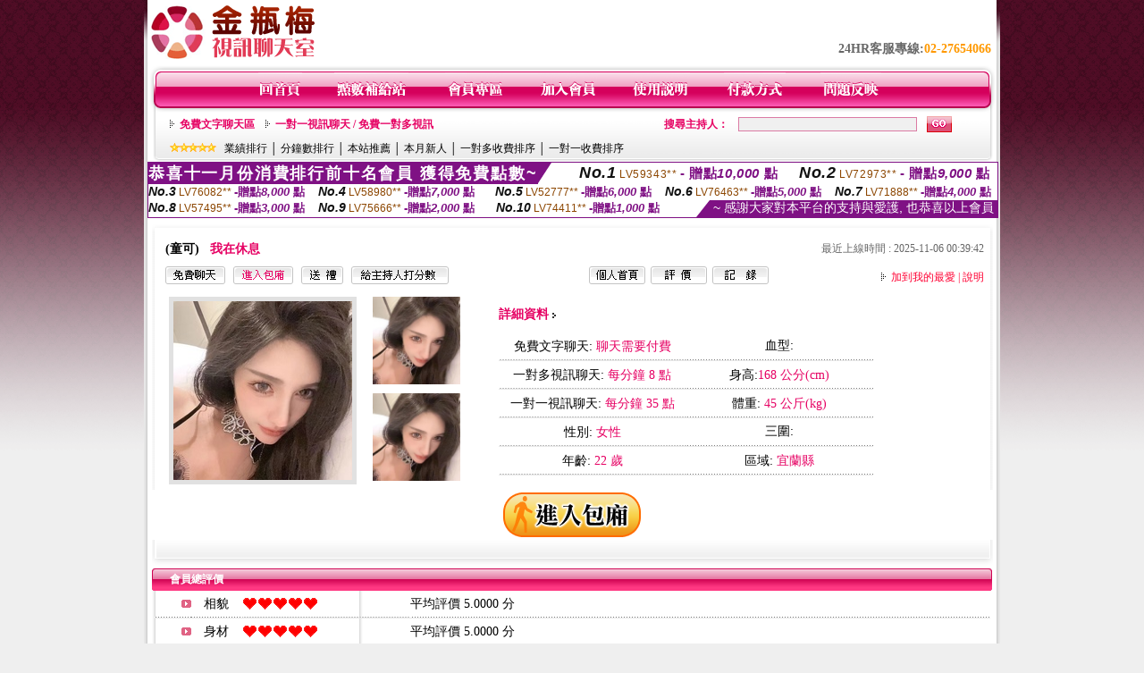

--- FILE ---
content_type: text/html; charset=Big5
request_url: http://tits.kwkaf.com/index.phtml?PUT=a_show&AID=177843&FID=1889832&R2=&CHANNEL=
body_size: 11600
content:
<html>

<head>
<title>
520視訊美女網路 - 視頻直播社區 - 台灣情色聊天室</title>
<meta http-equiv="PICS-Label" content='(PICS-1.1 "http://www.ticrf.org.tw/chinese/html/06-rating-v11.htm" l gen true for "http://tits.kwkaf.com" r (s 3 l 3 v 3 o 0))'>
<meta http-equiv=content-type content="text/html; charset=big5">
<meta name="Keywords" content="520辣妹視訊聊天, 520辣妹聊天室, 520論壇免費, 520論壇, 520視訊聯盟, 520視訊聊天室, 真人聊天秀場, 國產夫妻視頻秀, 裸聊視頻秀, 夫妻視頻, 美女私聊互動視頻, 聊天室秀舞, 激情視訊聊天">
<meta name="description" content="520辣妹視訊聊天, 520辣妹聊天室, 520論壇免費, 520論壇, 520視訊聯盟, 520視訊聊天室, 真人聊天秀場, 國產夫妻視頻秀, 裸聊視頻秀, 夫妻視頻, 美女私聊互動視頻, 聊天室秀舞, 激情視訊聊天">
<style type="text/css"><!--
.text {
	font-size: 12px;
	line-height: 15px;
	color: #000000;
	text-decoration: none;
}

.link {
	font-size: 12px;
	line-height: 15px;
	color: #000000;
	text-decoration: underline;
}

.link_menu {
	font-size: 15px;
	line-height: 24px;
	text-decoration: underline;
}

.SS {font-size: 10px;line-height: 14px;}
.S {font-size: 11px;line-height: 16px;}
.M {font-size: 13px;line-height: 18px;}
.L {font-size: 15px;line-height: 20px;}
.LL {font-size: 17px;line-height: 22px;}


.t01 {
	font-family: "新細明體";
	font-size: 12px;
	color: #FFFFFF;
}
.t02 {
	font-family: "新細明體";
	font-size: 12px;
	line-height: 14px;
	color: #666666;
	text-decoration: underline;
}
.t03 {
	font-family: "新細明體";
	font-size: 12px;
	line-height: 18px;
	color: #000000;
}
.t04 {
	font-family: "新細明體";
	font-size: 12px;
	color: #FF0066;
}
.t05 {
	font-family: "新細明體";
	font-size: 12px;
	color: #000000;
}
.t06 {
	font-family: "新細明體";
	font-size: 12px;
	color: #FFFFFF;
}
.text1{
	font-family: "新細明體";
	font-size: 12px;
	color: #666666;
}
.text2{
	font-family: "新細明體";
	font-size: 15px;
	color: #990033;
}
.text3{
	font-family: "新細明體";
	font-size: 15px;
	color: #000066;
}
.text4{
	font-family: "新細明體";
	font-size: 12px;
	color: #FF6600;
}
.text5 {
	font-family: "新細明體";
	font-size: 15px;
	color: #000000;
}
.text6 {
	font-family: "新細明體";
	font-size: 12px;
	color: #FF6600;
}
.text7 {
	font-family: "新細明體";
	font-size: 15px;
	color: #FFFFFF;
	font-weight: bold;
}
.manu-black12b {
	font-size:12px;
	font-weight:bold;
	color:#000000;
	height:26px;
	text-align:center;
	line-height:24px;
	background-image: url(images/explain_02.gif);
	background-repeat: repeat-x;
	background-position: center center;
	border-left:#ffffff 1px solid;
	border-right:#ffffff 1px solid;
}
.manu-black12b a:link,.manu-black12b a:visited {color:#000000;}
.manu-black12b a:hover {color:#e60163;}

.manu-white12 {
	font-size:12px;
	color:#ffffff;
	text-align:center;
	height:26px;
	line-height:24px;
	background-image: url(images/explain_04.gif);
	background-repeat: repeat-x;
	background-position: center center;
	border-left:#ffffff 1px solid;
	border-right:#ffffff 1px solid;
}
.manu-white12 a:link,.manu-white12 a:visited {color:#ffffff;}
.manu-white12 a:hover {color:#eeeeee;}
.red-16b {font-size: 16px;font-weight: bold;color:#dc0a8f;line-height:30px;}
.red-16c {font-size: 16px;font-weight: bold;color:#f7006b;line-height:30px;}
.txt-gray {overflow:auto;border:#f4f4f4 1px solid;background-color:#f4f4f4;height:16px;color:#666666;font-size:12px;width:99%;height:125px;}
--></style>
<link href="css/main.css" rel="stylesheet" type="text/css" />
<link href="css/index.css" rel="stylesheet" type="text/css" />
<link href="css/zhuchiren.css" rel="stylesheet" type="text/css" />
<link href="css/baoxiang.css" rel="stylesheet" type="text/css" />
<script src='Scripts/AC_RunActiveContent.js' type='text/javascript'></script>
<script language="JavaScript" type="text/JavaScript">
function CHAT_GO(AID,FORMNAME){
document.form1_GO.AID.value=AID;
document.form1_GO.ROOM.value=AID;
document.form1_GO.MID.value=10000;
if(FORMNAME.uname.value=="" || FORMNAME.uname.value.indexOf("請輸入")!=-1)    {
  alert("請輸入暱稱");
  FORMNAME.uname.focus();
}else{
  var AWidth = screen.width-20;
  var AHeight = screen.height-80;
  if( document.all || document.layers ){
  utchat10000=window.open("","utchat10000","width="+AWidth+",height="+AHeight+",resizable=yes,toolbar=no,location=no,directories=no,status=no,menubar=no,copyhistory=no,top=0,left=0");
  }else{
  utchat10000=window.open("","utchat10000","width="+AWidth+",height="+AHeight+",resizable=yes,toolbar=no,location=no,directories=no,status=no,menubar=no,copyhistory=no,top=0,left=0");
  }
  document.form1_GO.uname.value=FORMNAME.uname.value;
  document.form1_GO.sex.value=FORMNAME.sex.value;
  document.form1_GO.submit();
}
}


function CHAT_GO123(AID){
  document.form1_GO.AID.value=AID;
  document.form1_GO.ROOM.value=AID;
  document.form1_GO.MID.value=10000;
  if(document.form1_GO.uname.value=="")    {
    alert("請輸入暱稱");
  }else{
    var AWidth = screen.width-20;
    var AHeight = screen.height-80;
    if( document.all || document.layers ){
    utchat10000=window.open("","utchat10000","width="+AWidth+",height="+AHeight+",resizable=yes,toolbar=no,location=no,directories=no,status=no,menubar=no,copyhistory=no,top=0,left=0");
    }else{
    utchat10000=window.open("","utchat10000","width="+AWidth+",height="+AHeight+",resizable=yes,toolbar=no,location=no,directories=no,status=no,menubar=no,copyhistory=no,top=0,left=0");
    }
    document.form1_GO.submit();
  }
}

function MM_swapImgRestore() { //v3.0
  var i,x,a=document.MM_sr; for(i=0;a&&i<a.length&&(x=a[i])&&x.oSrc;i++) x.src=x.oSrc;
}

function MM_preloadImages() { //v3.0
  var d=document; if(d.images){ if(!d.MM_p) d.MM_p=new Array();
    var i,j=d.MM_p.length,a=MM_preloadImages.arguments; for(i=0; i<a.length; i++)
    if (a[i].indexOf("#")!=0){ d.MM_p[j]=new Image; d.MM_p[j++].src=a[i];}}
}

function MM_findObj(n, d) { //v4.01
  var p,i,x;  if(!d) d=document; if((p=n.indexOf("?"))>0&&parent.frames.length) {
    d=parent.frames[n.substring(p+1)].document; n=n.substring(0,p);}
  if(!(x=d[n])&&d.all) x=d.all[n]; for (i=0;!x&&i<d.forms.length;i++) x=d.forms[i][n];
  for(i=0;!x&&d.layers&&i<d.layers.length;i++) x=MM_findObj(n,d.layers[i].document);
  if(!x && d.getElementById) x=d.getElementById(n); return x;
}

function MM_swapImage() { //v3.0
  var i,j=0,x,a=MM_swapImage.arguments; document.MM_sr=new Array; for(i=0;i<(a.length-2);i+=3)
   if ((x=MM_findObj(a[i]))!=null){document.MM_sr[j++]=x; if(!x.oSrc) x.oSrc=x.src; x.src=a[i+2];}
}


 function aa() {
   if (window.event.ctrlKey)
       {
     window.event.returnValue = false;
         return false;
       }
 }
 function bb() {
   window.event.returnValue = false;
 }
function MM_openBrWindow(theURL,winName,features) { //v2.0
 window.open(theURL,winName,features);
}


//-->
</script>

</head>
<!--body bgcolor=#000000 text=#000000 link=#0000CC vlink=#3987C6 topMargin=5 marginheight=0 marginwidth=0-->
<body>
<center><div id='main'><div id='main-l'><img src='images/mm69-bg-left.gif' width='4' height='50' /></div><div id='main-m'><table width='950' border='0' align='center' cellpadding='0' cellspacing='0' bgcolor='#FFFFFF'><tr><td width='235' height='70' align='left' valign='middle'><img src='images/mm69_logo.gif' width='235' height='66' /></td><td width='715' align='right' valign='bottom'><span class='black14-b'>24HR客服專線:</span><span class='tel-b'>02-27654066</span>&nbsp;&nbsp;</td></tr><tr><td colspan='2' align='left' valign='middle'><img src='images/mm69_05.gif' width='950' height='10' /></td></tr></table><table width='950' border='0' align='center' cellpadding='0' cellspacing='0' bgcolor='#FFFFFF'><tr><td width='16' align='left' background='images/mm69_08.gif'><img src='images/mm69_07.gif' width='16' height='41' /></td><td width='919' background='images/mm69_08.gif'><table width='730' border='0' align='center' cellpadding='0' cellspacing='0'><tr><td align='center'><a href='./index.phtml?FID=1889832'><img src='images/mm69_10.gif' width='49' height='41' border='0' /></a></td><td align='center'><img src='images/mm69_08.gif' width='1' height='41' /></td><td align='center'><a href='/PAY1/?UID=&FID=1889832' TARGET='_blank'><img src='images/mm69_12.gif' width='83' height='41' /></a></td><td align='center'><img src='images/mm69_08.gif' width='1' height='41' /></td><td align='center'><a href='./index.phtml?PUT=up_logon&FID=1889832'><img src='images/mm69_14.gif' width='67' height='41' border='0' /></a></td><td align='center'><img src='images/mm69_08.gif' width='1' height='41' /></td><td align='center'><a href='./index.phtml?PUT=up_reg&s=1&FID=1889832'><img src='images/mm69_16.gif' width='67' height='41' border='0' /></a></td><td align='center'><img src='images/mm69_08.gif' width='1' height='41' /></td><td align='center'><a href='./index.phtml?PUT=faq&FID=1889832'><img src='images/mm69_18.gif' width='66' height='41' border='0' /></a></td><td align='center'><img src='images/mm69_08.gif' width='1' height='41' /></td><td align='center'><a href='./index.phtml?PUT=pay_doc1&FID=1889832'><img src='images/mm69_20.gif' width='69' height='41' border='0' /></a></td><td align='center'><img src='images/mm69_08.gif' width='1' height='41' /></td><td align='center'><a href='./index.phtml?PUT=mailbox&FID=1889832'><img src='images/mm69_22.gif' width='68' height='41' border='0' /></a></td></tr></table></td><td width='15' align='right' background='images/mm69_08.gif'><img src='images/mm69_24.gif' width='15' height='41' /></td></tr></table><SCRIPT language='JavaScript'>function CHECK_SEARCH_KEY(FORMNAME){var error;if (FORMNAME.KEY_STR.value.length<2){alert('您輸入的搜尋字串必需多於 2 字元!!');FORMNAME.KEY_STR.focus();return false;}return true;}</SCRIPT><table width='950' height='60' border='0' align='center' cellpadding='0' cellspacing='0'><tr><td valign='middle' class='top-bg'><table width='900' border='0' align='center' cellpadding='0' cellspacing='0'><tr><form name='SEARCHFORM' action='./index.phtml' align=center method=POST onSubmit='return CHECK_SEARCH_KEY(SEARCHFORM);'><input type=hidden name='PUT' value=''><input type=hidden name='FID' value='1889832'><td width='368' height='30' align='left' class='red12-b'><img src='images/mm69-jt.gif' width='5' height='9' />&nbsp;&nbsp;<a href='./index.phtml?CHANNEL=R51&FID=1889832'>免費文字聊天區</a>&nbsp;&nbsp;&nbsp;&nbsp;<img src='images/mm69-jt.gif' width='5' height='9' />&nbsp;&nbsp;<a href='./index.phtml?CHANNEL=R54&FID=1889832'>一對一視訊聊天 / 免費一對多視訊</a></td><td width='257' align='right' class='red12-b'>搜尋主持人：</td><td width='222' align='center'><input name='KEY_STR' type='text' class='input-red-border' VALUE='' /></td><td width='53' align='left'><input type='image' src='images/mm69_go.gif' width='28' height='18' /></td></form></tr><tr><td colspan='4' class='black12'><img src='images/mm69-star.gif' width='52' height='10' />&nbsp;&nbsp;&nbsp;<a href='./index.phtml?PUT=A_SORT&SORT=N&ON=1&FID=1889832'>業績排行</a> │ <a href='./index.phtml?PUT=A_SORT&SORT=N1&ON=1&FID=1889832'>分鐘數排行</a> │ <a href='./index.phtml?PUT=A_SORT&SORT=HOT&ON=1&FID=1889832'>本站推薦</a> │ <a href='./index.phtml?PUT=A_SORT&SORT=NEW&ON=1&FID=1889832'>本月新人</a> │ <a href='./index.phtml?PUT=A_SORT&SORT=R6&ON=1&FID=1889832'>一對多收費排序</a> │ <a href='./index.phtml?PUT=A_SORT&SORT=R7&ON=1&FID=1889832'>一對一收費排序</a></td></tr></table></td></tr></table><table width='0' border='0' cellpadding='0' cellspacing='0'><TR><TD></TD></TR><form method='POST' action='/V4/index.phtml'  target='utchat10000' name='form1_GO'><input type='HIDDEN' name='uname' value=''><input type='HIDDEN' name='password' value=''><input type='HIDDEN' name='sex' value=''><input type='HIDDEN' name='sextype' value=''><input type='HIDDEN' name='age' value=''><input type='HIDDEN' name='MID' value='1889832'><input type='HIDDEN' name='UID' value=''><input type='HIDDEN' name='ROOM' value='177843'><input type='HIDDEN' name='AID' value='177843'><input type='HIDDEN' name='FID' value='1889832'><input type='HIDDEN' name='ACTIONTYPE' value='AUTO'></form></TABLE><SCRIPT>
function CHATGO(AID,ACTIONTYPE){
  //document.FORM_GO_CHAT.ACTIONTYPE.value=ACTIONTYPE;
  //document.FORM_GO_CHAT.AID.value=AID;
  //document.FORM_GO_CHAT.ROOM.value=AID;
  //document.FORM_GO_CHAT.MID.value=10000;
  var AW = screen.availWidth;
  var AH = screen.availHeight;
 if( document.all || document.layers ){
   utchat10000=window.open('./V4MEIMEI69/index.phtml?ACTIONTYPE='+ACTIONTYPE+'&MID=10000&ROOM='+AID+'&AID='+AID+'&FID=1889832','utchat10000','width='+AW+',height='+AH+',resizable=yes,toolbar=no,location=no,directories=no,status=no,menubar=no,copyhistory=no,top=0,left=0,scrollbars=yes');
 }else{
   utchat10000=window.open('./V4MEIMEI69/index.phtml?ACTIONTYPE='+ACTIONTYPE+'&MID=10000&ROOM='+AID+'&AID='+AID+'&FID=1889832','utchat10000','width='+AW+',height='+AH+',resizable=yes,toolbar=no,location=no,directories=no,status=no,menubar=no,copyhistory=no,top=0,left=0,scrollbars=yes');
 }}</SCRIPT><table width='0' border='0' cellpadding='0' cellspacing='0'><TR><TD></TD></TR>
<form method='GET' action='./V4MEIMEI69/index.phtml'  target='utchat10000' name='FORM_GO_CHAT'>
<input type='HIDDEN' name='uname' value=''>
<input type='HIDDEN' name='password' value=''>
<input type='HIDDEN' name='sex' value=''>
<input type='HIDDEN' name='sextype' value=''>
<input type='HIDDEN' name='age' value=''>
<input type='HIDDEN' name='NICKNAME' value=''><input type='HIDDEN' name='USERID' value=''><input type='HIDDEN' name='USER_PASSWORD' value=''><input type='HIDDEN' name='ACTIONTYPE' value=''><input type='HIDDEN' name='MID' value='1889832'>
<input type='HIDDEN' name='UID' value=''>
<input type='HIDDEN' name='ROOM' value='177843'>
<input type='HIDDEN' name='AID' value='177843'>
<input type='HIDDEN' name='FID' value='1889832'>
</form></TABLE><div style="margin: auto;width: 950px;border:1px solid #7f1184; font-family:Helvetica, Arial, 微軟正黑體 ,sans-serif;font-size: 13px; background-color: #ffffff">
<table border="0" cellpadding="0" cellspacing="0" width="100%">
            <tr>
              <td align="left" valign="top">
                <table border="0" cellpadding="0" cellspacing="0" height="23">
                  <tr>
                    <td height="23" bgcolor="#7f1184"><b style="letter-spacing:0.1em;color:#FFFFFF;font-size:18px"> 恭喜十一月份消費排行前十名會員 獲得免費點數~</b></td>
                    <td align="left" valign="top" width="15">
                      <div style="border-style:solid;border-width: 23px 15px 0 0;border-color: #7e1184 transparent transparent transparent;"></div>
                    </td>
                  </tr>
                </table>
              </td>
              <td align="left" style="letter-spacing:0.05em">
                <b style="color:#111111;font-size:18px"><em>No.1</em></b>&nbsp;<span style="color:#8c4600">LV59343**</span>
                <b style="color:#7f1184;font-size:15px"> - 贈點<em>10,000</em> 點</b>
              </td>
              <td align="center" style="letter-spacing:0.05em">
                <b style="color:#111111;font-size:18px"><em>No.2</em></b>&nbsp;<span style="color:#8c4600">LV72973**</span>
                <b style="color:#7f1184;font-size:15px"> - 贈點<em>9,000</em> 點</b>
              </td>
            </tr>
          </table>
          <table border="0" cellpadding="0" cellspacing="0" width="100%">
            <tr>
              <td width="20%">
                <b style="color:#111111;font-size:14px"><em>No.3</em></b>&nbsp;<span style="color:#8c4600;font-size:12px">LV76082**</span>
                <b style="color:#7f1184;font-size:13px"> -贈點<em>8,000</em> 點</b>
              </td>
              <td width="20%">
                <b style="color:#111111;font-size:14px"><em>No.4</em></b>&nbsp;<span style="color:#8c4600;font-size:12px">LV58980**</span>
                <b style="color:#7f1184;font-size:13px"> -贈點<em>7,000</em> 點</b>
              </td>
              <td align="center" width="20%">
                <b style="color:#111111;font-size:14px"><em>No.5</em></b>&nbsp;<span style="color:#8c4600;font-size:12px">LV52777**</span>
                <b style="color:#7f1184;font-size:13px"> -贈點<em>6,000</em> 點</b>
              </td>
              <td align="center">
                <b style="color:#111111;font-size:14px"><em>No.6</em></b>&nbsp;<span style="color:#8c4600;font-size:12px">LV76463**</span>
                <b style="color:#7f1184;font-size:13px"> -贈點<em>5,000</em> 點</b>
              </td>
              <td align="center">
                <b style="color:#111111;font-size:14px"><em>No.7</em></b>&nbsp;<span style="color:#8c4600;font-size:12px">LV71888**</span>
                <b style="color:#7f1184;font-size:13px"> -贈點<em>4,000</em> 點</b>
              </td>
            </tr>
          </table>
          <table border="0" cellpadding="0" cellspacing="0" width="100%">
            <tr>
              <td width="20%">
                <b style="color:#111111;font-size:14px"><em>No.8</em></b>&nbsp;<span style="color:#8c4600;font-size:12px">LV57495**</span>
                <b style="color:#7f1184;font-size:13px"> -贈點<em>3,000</em> 點</b>
              </td>
              <td width="20%">
                <b style="color:#111111;font-size:14px"><em>No.9</em></b>&nbsp;<span style="color:#8c4600;font-size:12px">LV75666**</span>
                <b style="color:#7f1184;font-size:13px"> -贈點<em>2,000</em> 點</b>
              </td>
              <td align="center">
                <b style="color:#111111;font-size:14px"><em>No.10</em></b>&nbsp;<span style="color:#8c4600;font-size:12px">LV74411**</span>
                <b style="color:#7f1184;font-size:13px"> -贈點<em>1,000</em> 點</b>
              </td>
              <td align="right" valign="bottom">
                <table border="0" cellpadding="0" cellspacing="0">
                  <tr>
                    <td align="right" valign="top" width="15">
                      <div style="border-style: solid;border-width:0 0 19px 15px;border-color: transparent transparent #7e1184 transparent;"></div>
                    </td>
                    <td bgcolor="#7f1184" style="color:#FFFFFF;font-size:14px">&nbsp;~ 感謝大家對本平台的支持與愛護, 也恭喜以上會員&nbsp;</td>
                  </tr>
                </table>
              </td>
            </tr>
          </table>
        </div>
<script>function BOOKMARKAID(){var BASE_URL='http://tits.kwkaf.com/?PUT=a_show&AID=177843&FID=1889832&R2=&CHANNEL=R52';var BASE_TITLE='童可影音視訊聊天室 - 感性女神';if ((navigator.appName == "Microsoft Internet Explorer") && (parseInt(navigator.appVersion) >= 4)) {
window.external.AddFavorite (BASE_URL,BASE_TITLE);
}else {
var msg = '為了方便您下次再進入本網站請 [ 加入我的最愛]!';
if(navigator.appName == 'Netscape'){msg += '(CTRL-D)';}
alert(msg);
}
}</script><table width='941' border='0' align='center' cellpadding='0' cellspacing='0' bgcolor='#ffffff'><tr><td height='15' valign='bottom'><img src='images/mm69-zc_03.gif' width='941' height='8' /></td></tr><tr><td background='images/mm69-zc_05.gif'><table width='98%' border='0' align='center' cellpadding='0' cellspacing='0'><tr><td width='55%' align='left'>&nbsp;&nbsp;<span class='zcr-name'>(童可)</span>&nbsp;&nbsp;&nbsp;&nbsp;<span class='red14-b'>我在休息</span> </td><td width='45%' align='right' class='gray-12'>最近上線時間 : 2025-11-06 00:39:42</td></tr></table><table width='98%' border='0' align='center' cellpadding='0' cellspacing='0'><tr><td width='52%' align='left'>&nbsp;&nbsp;<A href="Javascript:CHATGO('177843','4');"><img src='images/mm69-zc_08.gif' width='67' height='20' border='0' /></a>&nbsp;&nbsp;&nbsp;<A href="Javascript:CHATGO('177843','3');"><img src='images/mm69-zc_12.gif' width='67' height='20' border='0' /></a>&nbsp;&nbsp;&nbsp;<A href='./index.phtml?PUT=gift_send&AID=177843&FID=1889832'><img src='images/mm69-zc_14.gif' width='47' height='20' border='0' /></a>&nbsp;&nbsp;&nbsp;<A href='./index.phtml?PUT=a_vote_edit&AID=177843&FID=1889832'><img src='images/mm69-zc_16.gif' width='109' height='20' border='0' /></a></td><td width='33%' align='left'><A href='./index.phtml?PUT=a_show&AID=177843&FID=1889832'><img src='images/mm69-zc_18.gif' width='63' height='20' border='0' /></a>&nbsp;&nbsp;<A href='./index.phtml?PUT=a_show&TYPE=A_VOTE&AID=177843&FID=1889832'><img src='images/mm69-zc_22.gif' width='63' height='20' border='0' /></a>&nbsp;&nbsp;<A href='./index.phtml?PUT=a_show&TYPE=ALOG&AID=177843&FID=1889832'><img src='images/mm69-zc_24.gif' width='63' height='20' border='0' /></a></td><td width='15%' align='right' class='red12-d'><img src='images/mm69-jt.gif' width='5' height='9' />&nbsp;&nbsp;<a href='JavaScript:BOOKMARKAID();'>加到我的最愛</a> | <a href='./index.phtml?PUT=faq&FID=1889832'>說明</a> </td></tr></table></td></tr><tr><td background='images/mm69-zc_05.gif'><table width='96%' border='0' align='center' cellpadding='0' cellspacing='0' style='margin-top:10px'><tr><td width='36%' valign='top'><table width='100%' border='0' cellspacing='0' cellpadding='0'><tr><td width='64%' rowspan='2' align='left' valign='top' class='pic-b'><img src='/A_PH/177843/1-200x200.jpg'/></td><td width='36%' align='right' class='pic-s'><img src='/A_PH/177843/2-200x200.jpg'/></td></tr><tr><td align='right' class='pic-s'><img src='/A_PH/177843/3-200x200.jpg'/></td></tr></table></td><td width='56%' align='center' valign='top'><table width='83%' border='0' align='center' cellpadding='0' cellspacing='0'><tr><td width='50%' height='40' align='left' valign='middle' class='red14-b'>詳細資料&nbsp;<img src='images/explain_09.gif' width='4' height='6' /></td><td width='50%'>　</td></tr><tr><td class='gray-14line' align='center'>免費文字聊天:  <span class='red14'> 聊天需要付費 </span> </td><td class='gray-14line' align='center'>血型: <span class='red14'></span></td></tr><tr><td class='gray-14line' align='center'>一對多視訊聊天: <span class='red14'>每分鐘 8 點</span> </td><td class='gray-14line' align='center'>身高:<span class='red14'>168 公分(cm)</span></td></tr><tr><td class='gray-14line' align='center'>一對一視訊聊天: <span class='red14'>每分鐘 35 點</span> </td><td class='gray-14line' align='center'>體重: <span class='red14'>45 公斤(kg)</span> </td></tr><tr><td class='gray-14line' align='center'>性別: <span class='red14'>女性</span> </td><td class='gray-14line' align='center'>三圍: <span class='red14'></span></td></tr><tr><td class='gray-14line' align='center'>年齡: <span class='red14'>22 歲</span></td><td class='gray-14line' align='center'>區域: <span class='red14'>宜蘭縣</span> </td></tr></table></td><td width='8%' valign='top'>　</td></tr></table></td></tr><tr><td align='center'><A href="Javascript:CHATGO('177843','3');"><img src='images/enter-meimei69.gif' widthborder='0' /></a></td></tr><tr><td valign='top'><img src='images/mm69-zc_35.gif' /></td></tr></table></TD></TR></TABLE>
<table width="940" border="0" align="center" cellpadding="0" cellspacing="0">
<tr>
<td width="20" align="left" background="images/mm69-zc_39.gif"><img src="images/mm69-zc_38.gif" width="6" height="25" /></td>
<td width="606" align="left" background="images/mm69-zc_39.gif" class="white12-b">會員總評價</td>
<td width="314" align="right" background="images/mm69-zc_39.gif"><img src="images/mm69-zc_41.gif" width="8" height="25" /></td>
</tr>
</table>
<table width='935' border='0' align='center' cellpadding='0' cellspacing='0'><tr><td width='42' align='right' class='gray-14line'><img src='images/mm69-zc_45.gif' width='11' height='9' /></td><td width='57' align='center' class='gray-14line'>相貌</td><td width='189' align='left' class='gray-14line'><img border='0' src='/images_vote/icon_love.gif' width='17' height='17'><img border='0' src='/images_vote/icon_love.gif' width='17' height='17'><img border='0' src='/images_vote/icon_love.gif' width='17' height='17'><img border='0' src='/images_vote/icon_love.gif' width='17' height='17'><img border='0' src='/images_vote/icon_love.gif' width='17' height='17'></td><td colspan='2' align='left' class='gray-14line'>平均評價 5.0000 分</td></tr><tr><td width='42' align='right' class='gray-14line'><img src='images/mm69-zc_45.gif' width='11' height='9' /></td><td width='57' align='center' class='gray-14line'>身材</td><td width='189' align='left' class='gray-14line'><img border='0' src='/images_vote/icon_love.gif' width='17' height='17'><img border='0' src='/images_vote/icon_love.gif' width='17' height='17'><img border='0' src='/images_vote/icon_love.gif' width='17' height='17'><img border='0' src='/images_vote/icon_love.gif' width='17' height='17'><img border='0' src='/images_vote/icon_love.gif' width='17' height='17'></td><td colspan='2' align='left' class='gray-14line'>平均評價 5.0000 分</td></tr><tr><td width='42' align='right' class='gray-14line'><img src='images/mm69-zc_45.gif' width='11' height='9' /></td><td width='57' align='center' class='gray-14line'>表演</td><td width='189' align='left' class='gray-14line'><img border='0' src='/images_vote/icon_love.gif' width='17' height='17'><img border='0' src='/images_vote/icon_love.gif' width='17' height='17'><img border='0' src='/images_vote/icon_love.gif' width='17' height='17'><img border='0' src='/images_vote/icon_love.gif' width='17' height='17'><img border='0' src='/images_vote/icon_love.gif' width='17' height='17'></td><td colspan='2' align='left' class='gray-14line'>平均評價 5.0000 分</td></tr><tr><td width='42' align='right' class='gray-14line'><img src='images/mm69-zc_45.gif' width='11' height='9' /></td><td width='57' align='center' class='gray-14line'>態度</td><td width='189' align='left' class='gray-14line'><img border='0' src='/images_vote/icon_love.gif' width='17' height='17'><img border='0' src='/images_vote/icon_love.gif' width='17' height='17'><img border='0' src='/images_vote/icon_love.gif' width='17' height='17'><img border='0' src='/images_vote/icon_love.gif' width='17' height='17'><img border='0' src='/images_vote/icon_love.gif' width='17' height='17'></td><td colspan='2' align='left' class='gray-14line'>平均評價 5.0000 分</td></tr><tr><td colspan='3' align='left' valign='middle' class='gray-12'>&nbsp;&nbsp;&nbsp;&nbsp;&nbsp;&nbsp;&nbsp;&nbsp;&nbsp;註﹕最高值 5分</td><td width='597' height='60' align='right' valign='bottom'><a href='./index.phtml?PUT=a_vote_edit&AID=177843'><img src='images/mm69-zc_37.gif' width='81' height='40' /></a></td><td width='55' align='right' valign='bottom'>　</td></tr></table><table width='940' border='0' align='center' cellpadding='0' cellspacing='0'><tr><td width='20' align='left' background='images/mm69-zc_39.gif'><img src='images/mm69-zc_38.gif' width='6' height='25' /></td><td width='606' align='left' background='images/mm69-zc_39.gif' class='white12-b'>會員評價</td><td width='314' align='right' background='images/mm69-zc_39.gif'><img src='images/mm69-zc_41.gif' width='8' height='25' /></td></tr></table><table width='935' border='0' align='center' cellpadding='0' cellspacing='0' style='margin-bottom:0px;margin-top:0px;' bgcolor='#ffffff'><tr><td width='30' height='45' align='right' valign='middle'><img src='images/mm69-zc_45.gif' width='11' height='9' /></td><td width='45' align='center' valign='middle' class='black-14'>相貌</td><td width='124' align='left' valign='middle'><img border='0' src='/images_vote/icon_love.gif' width='17' height='17'><img border='0' src='/images_vote/icon_love.gif' width='17' height='17'><img border='0' src='/images_vote/icon_love.gif' width='17' height='17'><img border='0' src='/images_vote/icon_love.gif' width='17' height='17'><img border='0' src='/images_vote/icon_love.gif' width='17' height='17'></td><td width='45' align='center' valign='middle' class='black-14'>身材</td><td width='124' align='left' valign='middle'><img border='0' src='/images_vote/icon_love.gif' width='17' height='17'><img border='0' src='/images_vote/icon_love.gif' width='17' height='17'><img border='0' src='/images_vote/icon_love.gif' width='17' height='17'><img border='0' src='/images_vote/icon_love.gif' width='17' height='17'><img border='0' src='/images_vote/icon_love.gif' width='17' height='17'></td><td width='45' align='center' valign='middle' class='black-14'>表演</td><td width='124' align='left' valign='middle'><img border='0' src='/images_vote/icon_love.gif' width='17' height='17'><img border='0' src='/images_vote/icon_love.gif' width='17' height='17'><img border='0' src='/images_vote/icon_love.gif' width='17' height='17'><img border='0' src='/images_vote/icon_love.gif' width='17' height='17'><img border='0' src='/images_vote/icon_love.gif' width='17' height='17'></td><td width='45' align='center' valign='middle' class='black-14'>態度</td><td width='124' align='left' valign='middle'><img border='0' src='/images_vote/icon_love.gif' width='17' height='17'><img border='0' src='/images_vote/icon_love.gif' width='17' height='17'><img border='0' src='/images_vote/icon_love.gif' width='17' height='17'><img border='0' src='/images_vote/icon_love.gif' width='17' height='17'><img border='0' src='/images_vote/icon_love.gif' width='17' height='17'></td></tr><tr><td height='35' colspan='9' align='left' valign='middle' class='black12' style='border-bottom:#e8e8e8 1px solid'><span class='red12-c'>&nbsp;&nbsp;&nbsp;&nbsp;&nbsp;&nbsp;會員[ LV7575234 ] YYYan 的評論：</span>我永遠都愛你姐姐，永遠永遠永遠只愛你！( 2025-11-04 19:05:25 )</td></tr><table><table width="940" border="0" align="center" cellpadding="0" cellspacing="0">
<tr>
<td width="20" align="left" background="images/mm69-zc_39.gif"><img src="images/mm69-zc_38.gif" width="6" height="25" /></td>
<td width="606" align="left" background="images/mm69-zc_39.gif" class="white12-b">主持人最近30次上線記錄</td>
<td width="314" align="right" background="images/mm69-zc_39.gif"><img src="images/mm69-zc_41.gif" width="8" height="25" /></td>
</tr>
</table>
<table width='100%' height='70' border='0' align='center' cellpadding='0' cellspacing='0' style='margin-top:0px;' bgcolor='#ffffff'><tr><td height='40' colspan='3' align='center' valign='bottom' class='red12-b2'><a href='./index.phtml?PUT=a_show&AID=177843&FID=1889832'>主持人個人首頁</a> | <a href='./index.phtml?PUT=a_show&TYPE=A_VOTE&AID=177843&FID=1889832'>評價</a> | <a href='./index.phtml?PUT=a_show&TYPE=ALOG&AID=177843&FID=1889832'>記錄</a></td></tr></table><table width='940' border='0' align='center' cellpadding='0' cellspacing='0'><tr><td width='14' align='left' background='images/mm69_123.gif'><img src='images/mm69_121.gif' width='14' height='70' /></td><td width='173' align='left' background='images/mm69_123.gif'><a href='#'><img src='images/mm69_126.gif' width='173' height='48' border='0' /></a></td><td align='right' valign='bottom' background='images/mm69_123.gif' class='copyright'>COPYRIGHT(C)2006 <font color='#fe3ebb'>tits.kwkaf.com</font> ALL RIGHTS RESERVED.</td><td width='13' align='left'><img src='images/mm69_124.gif' width='11' height='70' /></td></tr></table><table width='100%' height='8' border='0' cellpadding='0' cellspacing='0' bgcolor='#FFFFFF'><tr><td></td></tr></table></div><div id='main-r'><img src='images/mm69-bg-right.gif' width='4' height='50' /></div><div class='clear'></div></div><BR><table width='950' border='0' bordercolor='#ff0000' align='center' cellpadding='1' cellspacing='1' bgcolor='#FFFFFF'><TR><TD><table border='0' cellspacing='0' cellpadding='0' align='CENTER' bgcolor='#FFFFFF' width='750'>
<tr>
<td bgcolor='#ffffff' >

<!--APP下載-->
<table width='750' border='0' align='center' cellpadding='3' cellspacing='0' bgcolor='#FFFFFF' style='border-bottom:1px solid #CCCCCC'>
<tr>
<td width='50%' style='padding-left:5px;'><strong><font color='#FF3300' class='M'>視訊聊天行動裝置APP開放下載</font></strong></td>
<td width='50%'>
<table border='0' align='right' cellpadding='0' cellspacing='0' bgcolor='#FFFFFF'>
<tr><td width='83' height='20' align='center' background='/APK/images/app_btnbg.gif'><a href='/APK/app.phtml' target='_blank' style='font-size:12px; color:#FFFFFF'>APP使用說明</a></td><td>&nbsp;</td><td width='83' height='20' align='center' background='/APK/images/app_btnbg.gif'><a href='/APK/qrcode.phtml' target='_blank' style='font-size:12px; color:#FFFFFF'>QR Code說明</a></td></tr>
</table>
</td>
</tr>
</table>
<table width='750' border='0' align='center' cellpadding='0' cellspacing='0' style='margin:5px auto;'>
<tr>
<td width='50%' style='padding:5px'>
<table width='100%' align='right' bgcolor='#4d4d4d' style='border-bottom: 1px solid #333333;border-radius: 5px;'>
<tr>
<td align='center' valign='middle'><a href='/APK/?O=&FID=1889832' target='_top'><img src='/APK/images/iosapp_btn.png' border='0'></a></td>
<!--td width='135' rowspan='2'><a href='/APK/?O=&FID=1889832' target='_top'><img src='/APK/U69/PNG/IOS/AAWEB287.png' width='' height='' style='border:1px solid #4c4c4c;margin:5px'></a></td -->
<td width='135' rowspan='2'><a href='/APK/?O=IOS&WEBID=U69&FID=1889832' target='_top'><img src='/APK/U69/PNG/IOS/AAWEB287.png' width='' height='' style='border:1px solid #4c4c4c;margin:5px'></a></td>
</tr>
<tr><td align='left' valign='top' style='padding:0 10px;color:#ffffff' class='S'>iOS版設備需求 :<br>1. iOS 4.311以上版本<br>2. iPhone, iPad, iPod touch</td></tr>
</table>
</td>
<td width='50%' align='right'style='padding:5px'>
<table width='100%' align='left' bgcolor='#6c800d' style='border-bottom: 1px solid #3c6626;border-radius: 5px;'>
<tr>
<td align='center' valign='middle'><a href='/APK/?O=&FID=1889832' target='_top'><img src='/APK/images/androidapp_btn.png' border='0'></A></td>
<td width='135' rowspan='2'><a href='/APK/?O=AN&WEBID=U69&FID=1889832' target='_top'><img src='/APK/U69/PNG/AN/AAWEB287.png' width='' height='' style='border:1px solid #5d9c3b;margin:5px'></a></td>
</tr>
<tr><td align='left' valign='top' style='padding:0 10px;color:#ffffff' class='S'>Android版設備需求 : <br>1. ARMv7處理器, 550MHz以上cpu<br>2. 256MB以上記憶體<br>3. Android 2.2 以上</td></tr>
</table>
</td>
</tr>
<tr>
<td align='left' class='S' colspan='2' style='padding:0 5px 5px 5px'>
<a href='/APK/faq.phtml#faq1-09' style='color:#0088cc' target='_blank'> → iOS安裝後出現 '尚未信任企業級開發人員' 請點此</a> &nbsp;&nbsp;&nbsp;
<a href='/APK/faq.phtml#faq1-10' style='color:#0088cc' target='_blank'> → 暫不支援QQ 與微信掃一掃, 其它下載方式請點此</a><br>
</td>
</tr>
</table>
<!--APP下載end-->

</td>
</tr>
</table>
</TD></TR></TABLE><TABLE><TR><TD><CENTER><a href="http://mxg4s.com" target="_blank"><font style=font-size:12px>真愛旅舍下載</font></a> <font style=font-size:12px>|</font> <a href="http://caw5d.com" target="_blank"><font style=font-size:12px>真愛旅舍直播美女聊天室</font></a> <font style=font-size:12px>|</font> <a href="http://erovk.com" target="_blank"><font style=font-size:12px>網路主播影音視訊秀</font></a> <font style=font-size:12px>|</font> <a href="http://utmimic.com" target="_blank"><font style=font-size:12px>UT聊天視訊辣妹聊天室</font></a> <font style=font-size:12px>|</font> <a href="http://tejima.9453fs.com" target="_blank"><font style=font-size:12px>性感主播聊天直播</font></a> <font style=font-size:12px>|</font> <a href="http://koko.prdsv.com" target="_blank"><font style=font-size:12px>辣妹影音Live秀</font></a> <font style=font-size:12px>|</font> <a href="http://85cc4.utchat1.com" target="_blank"><font style=font-size:12px>免費真人裸聊視訊秀場</font></a> <font style=font-size:12px>|</font> <a href="http://suma.lovers72.com" target="_blank"><font style=font-size:12px>173liveshow美女私聊互動視訊</font></a> <font style=font-size:12px>|</font> <a href="http://ko8.me520me.com" target="_blank"><font style=font-size:12px>173 live色情聊天</font></a> <font style=font-size:12px>|</font> <a href="http://ntr.prdsu.com" target="_blank"><font style=font-size:12px>免費裸聊視頻下載器</font></a> <font style=font-size:12px>|</font> <a href="http://oto.jpmke.com" target="_blank"><font style=font-size:12px>真人視頻聊天室 - 寂寞視訊交友平台 - 免費視訊多人聊天室 - 聊天交友網站</font></a> <font style=font-size:12px>|</font> <a href="http://jyune.mrmmg.com" target="_blank"><font style=font-size:12px>173聊天交友</font></a> <font style=font-size:12px>|</font> <a href="http://18yo.173livek.com" target="_blank"><font style=font-size:12px>視訊的直播網站</font></a> <font style=font-size:12px>|</font> <a href="http://tia.lovers71.com" target="_blank"><font style=font-size:12px>國外視頻交友聊天</font></a> <font style=font-size:12px>|</font> <a href="http://kanon.elovem.com" target="_blank"><font style=font-size:12px>Live173視訊女主播聊天</font></a> <font style=font-size:12px>|</font> <a href="http://live520.lovers76.com" target="_blank"><font style=font-size:12px>免費線上激情美女裸聊聊天室</font></a> <font style=font-size:12px>|</font> <a href="http://casey.s88661.com" target="_blank"><font style=font-size:12px>一對一裸聊室</font></a> <font style=font-size:12px>|</font> <a href="http://17p5.lovers74.com" target="_blank"><font style=font-size:12px>免費視訊聊天秀</font></a> <font style=font-size:12px>|</font> <a href="http://imanami.s88664.com" target="_blank"><font style=font-size:12px>真愛旅舍聊天室視訊聊天交友</font></a> <font style=font-size:12px>|</font> <a href="http://ukino.lovers71.com" target="_blank"><font style=font-size:12px>性感美女視頻聊天 - 視訊主播直播</font></a> <font style=font-size:12px>|</font> <a href="http://ayuri.b173b.com" target="_blank"><font style=font-size:12px>視頻真人秀跳舞聊天室</font></a> <font style=font-size:12px>|</font> <a href="http://sexcom.9453dd.com" target="_blank"><font style=font-size:12px>視訊辣妹直播</font></a> <font style=font-size:12px>|</font> <a href="http://oka.prdsu.com" target="_blank"><font style=font-size:12px>台灣視頻聊天平台直播</font></a> <font style=font-size:12px>|</font> <a href="http://kogasan.a173a.com" target="_blank"><font style=font-size:12px>live 173 美女主播</font></a> <font style=font-size:12px>|</font> <a href="http://shizu2.s88662.com" target="_blank"><font style=font-size:12px>成人秀視訊 - 免費成人視頻播放 - 視訊聊天女主播</font></a> <font style=font-size:12px>|</font> <a href="http://hatsuno.eloveq.com" target="_blank"><font style=font-size:12px>台灣辣妹聊天室</font></a> <font style=font-size:12px>|</font> <a href="http://shiho.lovers74.com" target="_blank"><font style=font-size:12px>免費看韓國美女主播熱舞秀</font></a> <font style=font-size:12px>|</font> <a href="http://tadai.mrmmg.com" target="_blank"><font style=font-size:12px>免費情色視訊聊天直播網</font></a> <font style=font-size:12px>|</font> <a href="http://18p2p8.lovers74.com" target="_blank"><font style=font-size:12px>台灣戀戀成人聊天室</font></a> <font style=font-size:12px>|</font> <a href="http://vip6.lovers76.com" target="_blank"><font style=font-size:12px>視頻女主播秀 - 真人秀視訊聊天室 - 交友視頻</font></a> <font style=font-size:12px>|</font> <a href="http://snap.f173f.com" target="_blank"><font style=font-size:12px>173聊天室大秀</font></a> <font style=font-size:12px>|</font> <a href="http://weblive.luxu7h.com" target="_blank"><font style=font-size:12px>視訊聊天室美女</font></a> <font style=font-size:12px>|</font> <a href="http://k49.lovers71.com" target="_blank"><font style=font-size:12px>大尺度真人秀場聊天室</font></a> <font style=font-size:12px>|</font> <a href="http://nase.9453dd.com" target="_blank"><font style=font-size:12px>裸聊視訊聊天室</font></a> <font style=font-size:12px>|</font> <a href="http://hdshow.lovers76.com" target="_blank"><font style=font-size:12px>隨機裸聊視訊線上觀看</font></a> <font style=font-size:12px>|</font> <a href="http://okamoto.erovm.com" target="_blank"><font style=font-size:12px>momo520美女主播性感熱舞視訊</font></a> <font style=font-size:12px>|</font> <a href="http://hyozaki.lovers76.com" target="_blank"><font style=font-size:12px>173網紅女主播直播</font></a> <font style=font-size:12px>|</font> <a href="http://fujieda.erovm.com" target="_blank"><font style=font-size:12px>視頻正妹直播 - 免費視訊色聊 - 色聊視頻聊天 - 視訊交友</font></a> <font style=font-size:12px>|</font> <a href="http://azumi.s88664.com" target="_blank"><font style=font-size:12px>辣妹視頻陪聊</font></a> <font style=font-size:12px>|</font> <a href="http://free4.lovesf1.com" target="_blank"><font style=font-size:12px>免費直播視訊聊天室</font></a> <font style=font-size:12px>|</font> <a href="http://yumeka.lovers74.com" target="_blank"><font style=font-size:12px>173韓國女主播視訊</font></a> <font style=font-size:12px>|</font> <a href="http://yurina2.elovem.com" target="_blank"><font style=font-size:12px>電愛免費視訊聊天</font></a> <font style=font-size:12px>|</font> <a href="http://missy.lovers71.com" target="_blank"><font style=font-size:12px>live173主播福利視頻免費網站</font></a> <font style=font-size:12px>|</font> <a href="http://kiria.s88664.com" target="_blank"><font style=font-size:12px>台灣戀戀能一對一的直播間</font></a> <font style=font-size:12px>|</font> <a href="http://kina.eloveq.com" target="_blank"><font style=font-size:12px>國產夫妻視訊秀</font></a> <font style=font-size:12px>|</font> <a href="http://hotzuki.lovers71.com" target="_blank"><font style=font-size:12px>免費成人視訊直播</font></a> <font style=font-size:12px>|</font> <a href="http://you2.lovers74.com" target="_blank"><font style=font-size:12px>173線上視訊聊天</font></a> <font style=font-size:12px>|</font> <a href="http://cock.s88664.com" target="_blank"><font style=font-size:12px>台灣戀戀視訊直播秀</font></a> <font style=font-size:12px>|</font> <a href="http://shinju.lovers72.com" target="_blank"><font style=font-size:12px>成人免費視訊</font></a> <font style=font-size:12px>|</font> <a href="http://app10.lovers74.com" target="_blank"><font style=font-size:12px>ut寂寞聊天交友網站</font></a> <font style=font-size:12px>|</font> <a href="http://mary2.f173f.com" target="_blank"><font style=font-size:12px>真人視訊美女直播</font></a> <font style=font-size:12px>|</font> <a href="http://ota.mrmmg.com" target="_blank"><font style=font-size:12px>免費視訊美女聊天</font></a> <font style=font-size:12px>|</font> <a href="http://room9.lovers72.com" target="_blank"><font style=font-size:12px>真愛旅舍男女寂寞交友網</font></a> <font style=font-size:12px>|</font> <a href="http://littlem.a173a.com" target="_blank"><font style=font-size:12px>173 live聊天交友網站</font></a> <font style=font-size:12px>|</font> <a href="http://mi.lovers71.com" target="_blank"><font style=font-size:12px>色聊聊天室</font></a> <font style=font-size:12px>|</font> <a href="http://e-body.eloveq.com" target="_blank"><font style=font-size:12px>真愛旅舍視訊真人秀</font></a> <font style=font-size:12px>|</font> <a href="http://akemi.eloveq.com" target="_blank"><font style=font-size:12px>成人交友視頻</font></a> <font style=font-size:12px>|</font> <a href="http://kichi.lovers71.com" target="_blank"><font style=font-size:12px>語音聊天網站</font></a> <font style=font-size:12px>|</font> <a href="http://albany.elovem.com" target="_blank"><font style=font-size:12px>真愛視訊聊天室真人裸聊</font></a> <font style=font-size:12px>|</font> <a href="http://nachi.mrmmg.com" target="_blank"><font style=font-size:12px>情色國外視訊聊天</font></a> <font style=font-size:12px>|</font> <a href="http://debut.s88664.com" target="_blank"><font style=font-size:12px>多人在線聊天室</font></a> <font style=font-size:12px>|</font> <a href="http://yuri2.elovem.com" target="_blank"><font style=font-size:12px>台灣裸聊秀直播</font></a> <font style=font-size:12px>|</font> <a href="http://ikumi.jpmke.com" target="_blank"><font style=font-size:12px>美女視頻視訊直播 - 多人視頻社區 - 美女主播熱舞直播</font></a> <font style=font-size:12px>|</font> <a href="http://yu2.a173a.com" target="_blank"><font style=font-size:12px>真人視訊成人直播</font></a> <font style=font-size:12px>|</font> <a href="http://atsushi.elovem.com" target="_blank"><font style=font-size:12px>真愛旅舍視頻聊天室視訊裸聊破解</font></a> <font style=font-size:12px>|</font> <a href="http://97ai.mxg4s.com" target="_blank"><font style=font-size:12px>美女熱舞直播app</font></a> <font style=font-size:12px>|</font> <a href="http://nenene.b173b.com" target="_blank"><font style=font-size:12px>台灣美女網絡視頻直播平台</font></a> <font style=font-size:12px>|</font> <a href="http://mfc10.elovem.com" target="_blank"><font style=font-size:12px>視訊電視 - 成人視訊網</font></a> <font style=font-size:12px>|</font> <a href="http://hanzawa.lovers76.com" target="_blank"><font style=font-size:12px>美女激情聊天室</font></a> <font style=font-size:12px>|</font> <a href="http://sm6.rctdn.com" target="_blank"><font style=font-size:12px>視訊聊天熱舞</font></a> <font style=font-size:12px>|</font> <a href="http://85st6.btfxxx.com" target="_blank"><font style=font-size:12px>哪個直播跳熱舞 - 真人現場視頻唱歌</font></a> <font style=font-size:12px>|</font> <a href="http://nishina.lovers71.com" target="_blank"><font style=font-size:12px>網絡色情視頻聊天室</font></a> <font style=font-size:12px>|</font> <a href="http://uraraka.jpmke.com" target="_blank"><font style=font-size:12px>極性感美女 - 在線真人秀 - 可以在線唱歌</font></a> <font style=font-size:12px>|</font> <a href="http://kimiiro.lovers74.com" target="_blank"><font style=font-size:12px>uthome網愛視頻聊天室 - 美女主播真人秀網</font></a> <font style=font-size:12px>|</font> <a href="http://cu4.rctdn.com" target="_blank"><font style=font-size:12px>金瓶梅免費視頻聊天室</font></a> <font style=font-size:12px>|</font> <a href="http://aine.a173a.com" target="_blank"><font style=font-size:12px>Live173視訊美女秀</font></a> <font style=font-size:12px>|</font> <a href="http://sayo.lovers71.com" target="_blank"><font style=font-size:12px>視訊聊天交友聊天室 - 陪聊視訊聊天 - 上班族聊天室F</font></a> <font style=font-size:12px>|</font> <a href="http://ok1.s88664.com" target="_blank"><font style=font-size:12px>色情直播美女視頻網</font></a> <font style=font-size:12px>|</font> <a href="http://chiaki.mrmmg.com" target="_blank"><font style=font-size:12px>一夜情聊天室 - 辣妹視頻聊天 - 視訊聊天室破解</font></a> <font style=font-size:12px>|</font> <a href="http://18x7.s88664.com" target="_blank"><font style=font-size:12px>金瓶梅直播視頻美女秀</font></a> <font style=font-size:12px>|</font> <a href="http://show8.s88661.com" target="_blank"><font style=font-size:12px>視訊美女裸聊</font></a> <font style=font-size:12px>|</font> <a href="http://ut6.lovers74.com" target="_blank"><font style=font-size:12px>大尺度直播福利秀場</font></a> <font style=font-size:12px>|</font> <a href="http://ruichan.b173b.com" target="_blank"><font style=font-size:12px>美女直播秀視頻</font></a> <font style=font-size:12px>|</font> <a href="http://sara.173f3.com" target="_blank"><font style=font-size:12px>173live影音live</font></a> <font style=font-size:12px>|</font> <a href="http://gotosan.f173f.com" target="_blank"><font style=font-size:12px>173直播平台</font></a> <font style=font-size:12px>|</font> <a href="http://msh.f173f.com" target="_blank"><font style=font-size:12px>173影音live秀</font></a> <font style=font-size:12px>|</font> <a href="http://mamiru.eloveq.com" target="_blank"><font style=font-size:12px>ut直播視訊平台</font></a> <font style=font-size:12px>|</font> <a href="http://miori4.toukf.com" target="_blank"><font style=font-size:12px>UT直播美女</font></a> <font style=font-size:12px>|</font> <a href="http://play4.utmimih.com" target="_blank"><font style=font-size:12px>影音視訊聊天室</font></a> <font style=font-size:12px>|</font> <a href="http://st8.rctdm.com" target="_blank"><font style=font-size:12px>金瓶梅聊天室</font></a> <font style=font-size:12px>|</font> <a href="http://kie.lovers72.com" target="_blank"><font style=font-size:12px>173直播平台</font></a> <font style=font-size:12px>|</font> <a href="http://kami.f173f.com" target="_blank"><font style=font-size:12px>173live影音</font></a> <font style=font-size:12px>|</font> <a href="http://mutsumi.b173b.com" target="_blank"><font style=font-size:12px>台灣uu聊天室</font></a> <font style=font-size:12px>|</font> <a href="http://debut.a173a.com" target="_blank"><font style=font-size:12px>Live 173美女視訊</font></a> <font style=font-size:12px>|</font> <a href="http://eloveq.com" target="_blank"><font style=font-size:12px>真愛旅舍直播視頻聊天室</font></a> <font style=font-size:12px>|</font> <a href="http://mrmmg.com" target="_blank"><font style=font-size:12px>免費色情視訊聊天室</font></a> <font style=font-size:12px>|</font> <a href="http://f173f.com" target="_blank"><font style=font-size:12px>Live 173 視訊聊天</font></a> <font style=font-size:12px>|</font> <a href="http://lovers71.com" target="_blank"><font style=font-size:12px>真愛旅舍真人秀聊天室</font></a> <font style=font-size:12px>|</font> <a href="http://elovem.com" target="_blank"><font style=font-size:12px>真愛旅舍在線聊天室</font></a> <font style=font-size:12px>|</font> <a href="http://s88664.com" target="_blank"><font style=font-size:12px>真愛旅舍視頻聊天室破解</font></a> <font style=font-size:12px>|</font> <a href="http://173stv.com" target="_blank"><font style=font-size:12px>173免費視訊聊天室</font></a> <font style=font-size:12px>|</font> <a href="http://lovers72.com" target="_blank"><font style=font-size:12px>真愛旅舍美女主播視頻聊天室</font></a> <font style=font-size:12px>|</font> <a href="http://jpmke.com" target="_blank"><font style=font-size:12px>一對一視訊辣妹</font></a> <font style=font-size:12px>|</font> <a href="http://lovers74.com" target="_blank"><font style=font-size:12px>真愛旅舍免費視頻聊天室</font></a> <font style=font-size:12px>|</font> <a href="http://s88661.com" target="_blank"><font style=font-size:12px>真愛旅舍免費視訊聊天室</font></a> <font style=font-size:12px>|</font> <a href="http://lovers76.com" target="_blank"><font style=font-size:12px>台灣真愛旅舍視頻聊天室</font></a> <font style=font-size:12px>|</font> <a href="http://prdsu.com" target="_blank"><font style=font-size:12px>免費視訊 173LiveShow</font></a> <font style=font-size:12px>|</font> <a href="http://eloveg.com" target="_blank"><font style=font-size:12px>免費色情視頻直播間</font></a> <font style=font-size:12px>|</font> <a href="http://k173z.com" target="_blank"><font style=font-size:12px>173免費視訊聊天</font></a> <font style=font-size:12px>|</font> <a href="http://173liven.com" target="_blank"><font style=font-size:12px>live 173影音聊天室</font></a> <font style=font-size:12px>|</font> <a href="http://luxu7h.com" target="_blank"><font style=font-size:12px>真愛旅舍影音視訊聊天室</font></a> <font style=font-size:12px>|</font> <a href="http://173livek.com" target="_blank"><font style=font-size:12px>live 173辣妹視訊聊天室</font></a> <font style=font-size:12px>|</font> <a href="http://lovesf7.com" target="_blank"><font style=font-size:12px>真愛旅舍直播</font></a> <font style=font-size:12px>|</font> <a href="http://s88662.com" target="_blank"><font style=font-size:12px>真愛旅舍視頻聊天室</font></a> <font style=font-size:12px>|</font> <a href="http://erovm.com" target="_blank"><font style=font-size:12px>173 live視訊影音</font></a> <font style=font-size:12px>|</font> <a href="http://b173b.com" target="_blank"><font style=font-size:12px>免費成人視訊聊天室</font></a> <font style=font-size:12px>|</font> <a href="http://erovc.com" target="_blank"><font style=font-size:12px>美女影音聊天室</font></a> <font style=font-size:12px>|</font> <a href="http://rctdh.com" target="_blank"><font style=font-size:12px>ut免費視訊交友</font></a> <font style=font-size:12px>|</font> <a href="http://erovn.com" target="_blank"><font style=font-size:12px>情色視訊影音聊天室</font></a> <font style=font-size:12px>|</font> <a href="http://a173a.com" target="_blank"><font style=font-size:12px>成人視訊交友網</font></a> <font style=font-size:12px>|</font> <a href="http://rebd375.com" target="_blank"><font style=font-size:12px>真愛旅舍視頻聊天室</font></a> <font style=font-size:12px>|</font> <a href="http://rebd305.com" target="_blank"><font style=font-size:12px>真愛旅舍視訊聊天室</font></a> <font style=font-size:12px>|</font> <a href="http://cesdde.com" target="_blank"><font style=font-size:12px>免費裸聊美女聊天</font></a> <font style=font-size:12px>|</font> <a href="http://cesddv.com" target="_blank"><font style=font-size:12px>美女視訊聊天</font></a> <font style=font-size:12px>|</font> <a href="http://rebd325.com" target="_blank"><font style=font-size:12px>一對一視訊聊天</font></a> <font style=font-size:12px>|</font> <a href="http://play.luxu7h.com" target="_blank"><font style=font-size:12px>真愛旅舍辣妹直播</font></a> <font style=font-size:12px>|</font> <a href="http://gro.173liven.com" target="_blank"><font style=font-size:12px>日本美少女寫真圖庫</font></a> <font style=font-size:12px>|</font> <a href="http://dite.lovesf7.com/index.phtml?FID=1993234" target="_blank"><font style=font-size:12px>樂透彩歷史號碼</font></a> <font style=font-size:12px>|</font> <a href="http://hot10.lovers75.com" target="_blank"><font style=font-size:12px>美眉直播間 - 真人秀聊天 - 女主播熱舞</font></a> <font style=font-size:12px>|</font> <a href="http://risako.lovers74.com" target="_blank"><font style=font-size:12px>視訊美女主播直播 - 美女直播熱舞資訊 - 真人裸聊視訊聊天</font></a> <font style=font-size:12px>|</font> <a href="http://yoko2.elovem.com" target="_blank"><font style=font-size:12px>秀場美女直播 - 美女直播熱舞 - 陪聊視頻聊天室</font></a> <font style=font-size:12px>|</font> <a href="http://mihina.erovn.com/index.phtml?FID=1961445" target="_blank"><font style=font-size:12px>網聊視頻聊天 - 聊天室辣妹 - 比基尼美女視頻</font></a> <font style=font-size:12px>|</font> <a href="http://nora.s88661.com" target="_blank"><font style=font-size:12px>18chmm中文字幕影片 - 真愛旅舍視訊秀</font></a> <font style=font-size:12px>|</font> <a href="http://jyune.9453fs.com" target="_blank"><font style=font-size:12px>美女的奶 - 戀足癖小說 - 愛薇兒 免費影片</font></a> <font style=font-size:12px>|</font> <a href="http://niina.lovers72.com" target="_blank"><font style=font-size:12px>動畫卡通電影線上看</font></a> <font style=font-size:12px>|</font> <a href="http://b177.me02me.com" target="_blank"><font style=font-size:12px>聊天室主播色聊</font></a> <font style=font-size:12px>|</font> <a href="http://kawaii.mrmmn.com" target="_blank"><font style=font-size:12px>免費看裸照</font></a> <font style=font-size:12px>|</font> <a href="http://sexeey.s88664.com" target="_blank"><font style=font-size:12px>啪啪啪福利資源</font></a> <font style=font-size:12px>|</font> <a href="http://okubo.173stv.com" target="_blank"><font style=font-size:12px>免費韓國女主播聊天室</font></a> <font style=font-size:12px>|</font> <a href="http://soma.hilive.fun" target="_blank"><font style=font-size:12px>午夜聊天秀視訊</font></a> <font style=font-size:12px>|</font> <a href="http://alida.erovk.com" target="_blank"><font style=font-size:12px>交友視訊直播 - 美女聊天直播室</font></a> <font style=font-size:12px>|</font> <a href="http://urata.9453rr.com" target="_blank"><font style=font-size:12px>美女直播qq群 - 視頻社區聊天室 美女秀場</font></a> <font style=font-size:12px>|</font> <a href="http://suzuoka.erovn.com" target="_blank"><font style=font-size:12px>視頻聊天秀</font></a> <font style=font-size:12px>|</font> <a href="http://defena.erovk.com" target="_blank"><font style=font-size:12px>視訊美女主播聊天室</font></a> <font style=font-size:12px>|</font> <a href="http://emori.kwkaj.com" target="_blank"><font style=font-size:12px>線上主播全裸</font></a> <font style=font-size:12px>|</font> <a href="http://dwade.mrmmb.com/index.phtml?FID=1982980" target="_blank"><font style=font-size:12px>美女正在直播福利視頻 - 5278中文 - 快魚直播</font></a> <font style=font-size:12px>|</font> <a href="http://msm.s88663.com" target="_blank"><font style=font-size:12px>真愛旅舍一對一視頻聊天平台</font></a> <font style=font-size:12px>|</font> <a href="http://jacque.toukf.com" target="_blank"><font style=font-size:12px>真愛旅舍視頻主播秀</font></a> <font style=font-size:12px>|</font> <a href="http://marina.rctdh.com" target="_blank"><font style=font-size:12px>真愛旅舍聊天室 聊天</font></a> <font style=font-size:12px>|</font> <a href="http://tomita.9453yt.com" target="_blank"><font style=font-size:12px>台灣網上美女直播間</font></a> <font style=font-size:12px>|</font> <a href="http://aikawa.prdsg.com" target="_blank"><font style=font-size:12px>聊天室破解免費試看</font></a> <font style=font-size:12px>|</font> <a href="http://dsd.bndvs.com" target="_blank"><font style=font-size:12px>真愛旅舍激情裸聊</font></a> <font style=font-size:12px>|</font> <a href="http://raira.s88665.com" target="_blank"><font style=font-size:12px>真愛旅舍網上找mm聊天</font></a> <font style=font-size:12px>|</font> <a href="http://fletch.s88661.com/index.phtml?FID=2026166" target="_blank"><font style=font-size:12px>真愛旅舍色女視頻陪聊</font></a> <font style=font-size:12px>|</font> <a href="http://r208.lovers72.com" target="_blank"><font style=font-size:12px>同城一夜免費交友網</font></a> <font style=font-size:12px>|</font> <a href="http://lovecam.bndvk.com" target="_blank"><font style=font-size:12px>美女真人秀視頻直播</font></a> <font style=font-size:12px>|</font> <a href="http://luo.erovn.com" target="_blank"><font style=font-size:12px>小魔女自拍天堂</font></a> <font style=font-size:12px>|</font> <a href="http://a142.momof1.com" target="_blank"><font style=font-size:12px>QQ真人秀,live173影音live秀,影音視訊聊天室</font></a> <font style=font-size:12px>|</font> <a href="http://shop.jpmks.com" target="_blank"><font style=font-size:12px>台灣裸聊奇摩女孩真人視訊網</font></a> <font style=font-size:12px>|</font> <a href="http://w120.s88665.com" target="_blank"><font style=font-size:12px>辣妹視訊交友網站交友</font></a> <font style=font-size:12px>|</font> <a href="http://lovecam.kwkaa.com" target="_blank"><font style=font-size:12px>ut視訊聊天網</font></a> <font style=font-size:12px>|</font> <a href="http://a346.s88662.com/index.phtml?FID=1819964" target="_blank"><font style=font-size:12px>三九色咪咪</font></a> <font style=font-size:12px>|</font> <a href="http://k125.lovers71.com/index.phtml?FID=1816764" target="_blank"><font style=font-size:12px>完美女人視訊網</font></a> <font style=font-size:12px>|</font> <a href="http://av77.erovk.com" target="_blank"><font style=font-size:12px>台灣視訊美媚免費看</font></a> <font style=font-size:12px>|</font> <a href="http://go2avs.173f3.com" target="_blank"><font style=font-size:12px>戀愛交友聯誼網 - 免費的裸聊的qq群</font></a> <font style=font-size:12px>|</font> <a href="http://mm173.mrmmh.com" target="_blank"><font style=font-size:12px>美女真人秀視頻直播</font></a> <font style=font-size:12px>|</font> <a href="http://melody.mrmmg.com" target="_blank"><font style=font-size:12px>85色情貼圖</font></a> <font style=font-size:12px>|</font> <a href="http://watchcam.mrmmb.com" target="_blank"><font style=font-size:12px>辣妹視訊聊天 - 國外免費開放聊天室</font></a> <font style=font-size:12px>|</font> <a href="http://jam.eloveg.com" target="_blank"><font style=font-size:12px>金瓶梅影音視訊聊天 - 視頻美女直播秀 - 辣妹視訊網站</font></a> <font style=font-size:12px>|</font> <a href="http://apod.lovers72.com/index.phtml?FID=1880178" target="_blank"><font style=font-size:12px>找色女視訊 - 寂寞視頻聊天 - 17173美女直播</font></a> <font style=font-size:12px>|</font> <a href="http://qvod7.erovm.com" target="_blank"><font style=font-size:12px>台灣網聊語音視頻</font></a> <font style=font-size:12px>|</font> <a href="http://azu.elovem.com" target="_blank"><font style=font-size:12px>168免費視訊女優聊天室</font></a> <font style=font-size:12px>|</font> <a href="http://showf1.g173g.com" target="_blank"><font style=font-size:12px>一對一免費視訊視頻聊天室</font></a> <font style=font-size:12px>|</font> <a href="http://app2.jin2s.com" target="_blank"><font style=font-size:12px>104meme成人視頻自拍</font></a> <font style=font-size:12px>|</font> <a href="http://sexy1.bndvb.com" target="_blank"><font style=font-size:12px>傻妹妹免費情色a片</font></a> <font style=font-size:12px>|</font> <a href="http://panas.lovers70.com" target="_blank"><font style=font-size:12px>自拍女學生</font></a> <font style=font-size:12px>|</font> <a href="http://uflash.9453yy.com" target="_blank"><font style=font-size:12px>免費視訊美女聊天網</font></a> <font style=font-size:12px>|</font> <a href="http://cg7.bndvi.com" target="_blank"><font style=font-size:12px>hkmensa 討論區</font></a> <font style=font-size:12px>|</font> <a href="http://nudelive.9453ww.com" target="_blank"><font style=font-size:12px>免費視頻聊天正妹</font></a> <font style=font-size:12px>|</font> <a href="http://mfc4.bndvf.com" target="_blank"><font style=font-size:12px>免費熱舞聊天室</font></a> <font style=font-size:12px>|</font> <a href="http://vip1.s88665.com" target="_blank"><font style=font-size:12px>視頻直播網</font></a> <font style=font-size:12px>|</font> <a href="http://goinshow.jpmke.com/index.phtml?FID=1873792" target="_blank"><font style=font-size:12px>艾艾成人色情網</font></a> <font style=font-size:12px>|</font> <a href="http://jokerlu.utmimie.com" target="_blank"><font style=font-size:12px>裙底偷拍網</font></a> <font style=font-size:12px>|</font> <a href="http://ye10.bndvn.com" target="_blank"><font style=font-size:12px>免費色聊語音聊天室下載</font></a> <font style=font-size:12px>|</font> <a href="http://eto.kwkaa.com" target="_blank"><font style=font-size:12px>免費視頻聊天美女</font></a> <font style=font-size:12px>|</font> <a href="http://akita.bndvi.com" target="_blank"><font style=font-size:12px>色情網絡聊天美女</font></a> <font style=font-size:12px>|</font> <a href="http://hiphop.lovers75.com" target="_blank"><font style=font-size:12px>成人直播外流</font></a> <font style=font-size:12px>|</font> <a href="http://utako.toukf.com" target="_blank"><font style=font-size:12px>美女胸部裸體</font></a> <font style=font-size:12px>|</font> <a href="http://zoo.utmimie.com" target="_blank"><font style=font-size:12px>sex裸聊室</font></a> <font style=font-size:12px>|</font> <a href="http://momoe.173stv.com" target="_blank"><font style=font-size:12px>免費美女視頻直播室 - av999免費影片 - 視訊直播美女平台</font></a> <font style=font-size:12px>|</font> <a href="http://kimoto.bndva.com" target="_blank"><font style=font-size:12px>聊天室視訊表演</font></a> <font style=font-size:12px>|</font> <a href="http://rio.bndvb.com" target="_blank"><font style=font-size:12px>9158多人視頻 - 裸聊美女視頻 - 高雄電話交友網</font></a> <font style=font-size:12px>|</font> <a href="http://hosho.s88661.com" target="_blank"><font style=font-size:12px>免費的視訊聊天直播</font></a> <font style=font-size:12px>|</font> <a href="http://skyshow.utmimif.com" target="_blank"><font style=font-size:12px>免費辣妹秀視訊</font></a> <font style=font-size:12px>|</font> <a href="http://7mmshow.bndvm.com" target="_blank"><font style=font-size:12px>MeMe免費視訊美女 - ut888免費的視訊聊天室</font></a> <font style=font-size:12px>|</font> <a href="http://mary.bndvi.com/index.phtml?FID=1913862" target="_blank"><font style=font-size:12px>日本美女全裸寫真</font></a> <font style=font-size:12px>|</font> <a href="http://marie3.elovem.com" target="_blank"><font style=font-size:12px>MeMe聊天交友</font></a> <font style=font-size:12px>|</font> <a href="http://acial.9453dz.com" target="_blank"><font style=font-size:12px>色情免費網</font></a> <font style=font-size:12px>|</font> <a href="http://others.rctdm.com" target="_blank"><font style=font-size:12px>momo520聊天室視訊裸聊</font></a> <font style=font-size:12px>|</font> <a href="http://kazuko.momof1.com" target="_blank"><font style=font-size:12px>台灣外送茶偷拍</font></a> <font style=font-size:12px>|</font> <a href="http://sohyeon.s88661.com" target="_blank"><font style=font-size:12px>在線視訊交友 - 色情視訊交友網</font></a> <font style=font-size:12px>|</font> <a href="http://shien.cherdk.com" target="_blank"><font style=font-size:12px>免費視頻聊天室 - 美女視頻同城交友</font></a> <font style=font-size:12px>|</font> <a href="http://mint.eloveg.com" target="_blank"><font style=font-size:12px>免費色聊視頻聊天室 - 免費視訊辣妹直播</font></a> <font style=font-size:12px>|</font> <a href="http://katzuki.b173b.com" target="_blank"><font style=font-size:12px>美女裸聊直播間</font></a> <font style=font-size:12px>|</font> <a href="http://room520.momo686.com" target="_blank"><font style=font-size:12px>裸聊辣妹視訊 - 視訊辣妹玩美女人</font></a> <font style=font-size:12px>|</font> <a href="http://dj4.momo686.com/index.phtml?FID=1953237" target="_blank"><font style=font-size:12px>視訊俱樂部 - 直播視頻直播</font></a> <font style=font-size:12px>|</font> <a href="http://kami.b173b.com" target="_blank"><font style=font-size:12px>k歌房軟件 - ut聊天室</font></a> <font style=font-size:12px>|</font> <a href="http://akizuki.qbaby.club" target="_blank"><font style=font-size:12px>成人直播在線直播 - 唱歌的聊天室好玩嗎 - 網絡美女主播在線</font></a> <font style=font-size:12px>|</font> <a href="http://akise.bndva.com" target="_blank"><font style=font-size:12px>勁爆熱舞視訊</font></a> <font style=font-size:12px>|</font> <a href="http://aymer.mrmmb.com" target="_blank"><font style=font-size:12px>視頻交友app</font></a> <font style=font-size:12px>|</font> <a href="http://hirona.fc2live.club" target="_blank"><font style=font-size:12px>美女直播真人大秀 - 在線觀看跳舞直播間</font></a> <font style=font-size:12px>|</font> <a href="http://moka.g173g.com" target="_blank"><font style=font-size:12px>視訊表演秀 - 秀場美女 - 好網站 你懂的</font></a> <font style=font-size:12px>|</font> <a href="http://ingus.e173e.com" target="_blank"><font style=font-size:12px>網絡真人視訊秀 - 美女主播ktv - 在線直播主播</font></a> <font style=font-size:12px>|</font> <a href="http://konoka.s88662.com/index.phtml?FID=1979592" target="_blank"><font style=font-size:12px>美女跳舞 - 那些直播平台</font></a> <font style=font-size:12px>|</font> <a href="http://kk9.sda6b.com" target="_blank"><font style=font-size:12px>UT美女真人視訊直播室</font></a> <font style=font-size:12px>|</font> <a href="http://momoav.eloveq.com" target="_blank"><font style=font-size:12px>日本打屁股影片</font></a> <font style=font-size:12px>|</font> <a href="http://life.173f4.com" target="_blank"><font style=font-size:12px>台灣uu美女直播在線看</font></a> <font style=font-size:12px>|</font> <a href="http://ivy.caw4d.com" target="_blank"><font style=font-size:12px>ut熱門聊天室大廳</font></a> <font style=font-size:12px>|</font> <a href="http://taohuadao.mxg5s.com" target="_blank"><font style=font-size:12px>中文asmr色情片</font></a> <font style=font-size:12px>|</font> <a href="http://akabane.lovesf1.com" target="_blank"><font style=font-size:12px>173 live視頻美女聊天</font></a> <font style=font-size:12px>|</font> <a href="http://xv2.eloveq.com" target="_blank"><font style=font-size:12px>香港賽馬會六合彩開獎</font></a> <font style=font-size:12px>|</font> <a href="http://chatf3.luxu857.com" target="_blank"><font style=font-size:12px>UThome視訊女主播</font></a> <font style=font-size:12px>|</font> <a href="http://avgotw.eloveq.com" target="_blank"><font style=font-size:12px>色情視訊色聊女</font></a> <font style=font-size:12px>|</font> <a href="http://go2av10.eloveq.com" target="_blank"><font style=font-size:12px>中文av情色</font></a> <font style=font-size:12px>|</font> <a href="http://takami.kuru223.com" target="_blank"><font style=font-size:12px>國產美女視頻在線精品</font></a> <font style=font-size:12px>|</font> <a href="http://17t17p.caw4d.com/index.phtml?FID=2080490" target="_blank"><font style=font-size:12px>免費視頻交友直播軟件</font></a> <font style=font-size:12px>|</font> <a href="http://hubby.caw5d.com/index.phtml?FID=2097834" target="_blank"><font style=font-size:12px>台妹live直播</font></a> <font style=font-size:12px>|</font> <a href="http://retro.173liveg.com" target="_blank"><font style=font-size:12px>高h bl肉漫</font></a> <font style=font-size:12px>|</font> <a href="http://sexy.luxu7h.com" target="_blank"><font style=font-size:12px>免費聊天交友</font></a> <font style=font-size:12px>|</font> <a href="http://livesex.caw8d.com" target="_blank"><font style=font-size:12px>真愛旅舍視頻真人聊天網站</font></a> <font style=font-size:12px>|</font> <a href="http://gaso.lovesf6.com" target="_blank"><font style=font-size:12px>台灣免費視訊聊天室</font></a> <font style=font-size:12px>|</font> <a href="http://xxoo9.lovesf7.com" target="_blank"><font style=font-size:12px>大香蕉成人</font></a> <font style=font-size:12px>|</font> <a href="http://99770.173livek.com/index.phtml?FID=1932892" target="_blank"><font style=font-size:12px>視頻裸聊美女</font></a> <font style=font-size:12px>|</font> <a href="http://pure.bndva.com" target="_blank"><font style=font-size:12px>香港金碼會聊天室</font></a> <font style=font-size:12px>|</font> <a href="http://kokubo.stvx3.com" target="_blank"><font style=font-size:12px>哪種聊天軟件可以泡附近的人</font></a> <font style=font-size:12px>|</font> <a href="http://caba.eloveg.com" target="_blank"><font style=font-size:12px>173聊天色聊</font></a> <font style=font-size:12px>|</font> <a href="http://azu.e173e.com" target="_blank"><font style=font-size:12px>韓國成人漫畫線上看 - 360酒店偷拍網</font></a> <font style=font-size:12px>|</font> <a href="http://ka9.rctdh.com/index.phtml?FID=2017303" target="_blank"><font style=font-size:12px>小鵝通直播可以下載嗎</font></a> <font style=font-size:12px>|</font> <br><CENTER> </CENTER></TD></TR></TABLE></body></html>